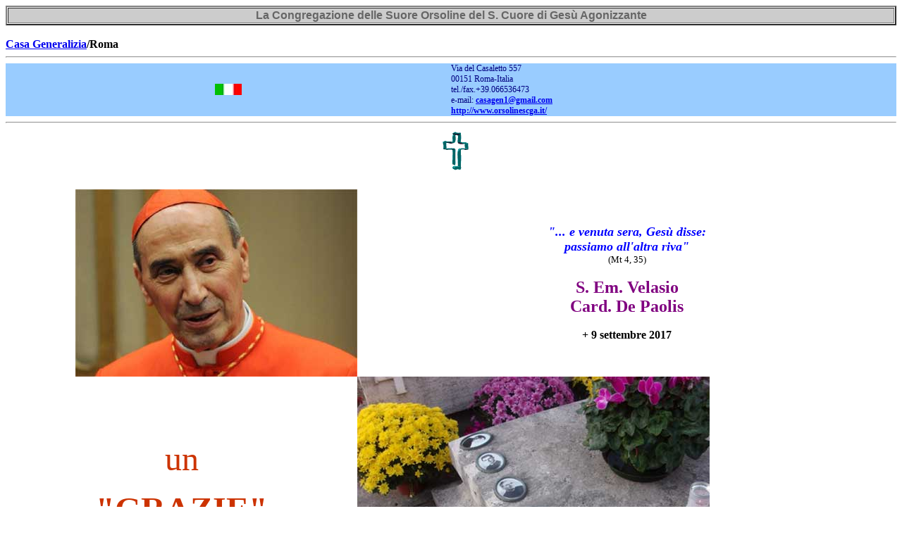

--- FILE ---
content_type: text/html
request_url: http://orsolinescga.it/velasio.htm
body_size: 5288
content:
<html>

<head>
<meta http-equiv="Content-Type" content="text/html; charset=windows-1252">
<meta name="GENERATOR" content="Microsoft FrontPage 6.0">
<meta name="ProgId" content="FrontPage.Editor.Document">
<title>SS.Orsolie - Casa Generalizia</title>
</head>

<body>

<table border="2" cellspacing="1" width="100%">
  <tr>
    <td width="100%" bgcolor="#CCCCCC">
      <p align="center" style="margin-top: 0; margin-bottom: 0"><b><font color="#666666" size="3" face="Arial">La Congregazione delle Suore Orsoline del S. Cuore di Gesù Agonizzante</font></b></td>
  </tr>
</table>

<p align="left" style="margin-top: 0; margin-bottom: 0"> &nbsp;</p>

<p align="left" style="margin-top: 0; margin-bottom: 0"> <b> 
<a href="casa_generalizia.htm">Casa Generalizia</a>/Roma</b></p>
<hr>
<div align="left">
  <table border="0" cellspacing="0" width="100%" bordercolor="#99CCFF" cellpadding="0" bgcolor="#99CCFF" style="border-collapse: collapse">
    <tr>
      <td width="50%">
		<p align="center">
      <a href="italia.htm">
<img border="0" src="images/bandiera_ita.jpg" alt="Le COMUNITA' in Italia" width="38" height="16"></a></td>
      <td width="50%"><span style="font-size:9.0pt;
mso-bidi-font-size:7.5pt;font-family:Verdana;color:navy">
Via del Casaletto 557<br>
00151 Roma-Italia<br>
        tel./fax.+39.066536473<br>
e-mail: <b><span style="mso-ansi-font-size:
9.0pt"><a href="mailto:casagen1@gmail.com">casagen1@gmail.com</a></span></b><br>
<a href="http://www.orsolinescga.it/" target="_blank"><b><span style="mso-ansi-font-size:9.0pt">http://www.orsolinescga.it/</span></b></a>
        &nbsp;
</span></td>
    </tr>
  </table>
</div>
<hr>
<p style="margin-top: 0; margin-bottom: 0" align="center">&nbsp;<font face="Arial">&nbsp;&nbsp;<font size="2">
</font> </font>
      <img border="0" src="images/religione.gif" width="64" height="64"></p>
<p style="margin-top: 0; margin-bottom: 0" align="center">&nbsp;</p>
<table border="0" width="100%" cellspacing="0" cellpadding="0">
	<tr>
		<td width="499">
		<p align="center">
		<img border="0" src="images/velasio2.jpg" width="400" height="266" align="right"></td>
		<td>
		<p style="margin-top: 0; margin-bottom: 0" align="center"><i><b>
		<font size="4" color="#0000FF">&quot;... e venuta sera, Gesù disse:</font></b></i></p>
		<p style="margin-top: 0; margin-bottom: 0" align="center"><i><b>
		<font size="4" color="#0000FF">passiamo all'altra riva&quot;</font></b></i></p>
		<p style="margin-top: 0; margin-bottom: 0" align="center">
		<font size="2">(Mt 4, 35)</font></p>
		<p style="margin-top: 0; margin-bottom: 0" align="center">&nbsp;</p>
		<p style="margin-top: 0; margin-bottom: 0" align="center"><b>
		<font size="5" color="#800080">S. Em. Velasio</font></b></p>
		<p style="margin-top: 0; margin-bottom: 0" align="center"><b>
		<font size="5" color="#800080">Card. De Paolis</font></b></p>
		<p style="margin-top: 0; margin-bottom: 0" align="center">&nbsp;</p>
		<p style="margin-top: 0; margin-bottom: 0" align="center"><b>+ 9 
		settembre 2017</b></p></td>
	</tr>
	<tr>
		<td width="499">
		<p align="center"><font face="Times New Roman" size="7" color="#CC3300">
		un </font></p>
		<p align="center"><b>
		<font face="Times New Roman" size="7" color="#CC3300">&quot;GRAZIE&quot;</font></b></p>
		<p align="center"><font face="Times New Roman" size="7" color="#CC3300">
		di cuore</font></td>
		<td><img border="0" src="images/velasio1.jpg" width="500" height="376"></td>
	</tr>
</table>
<p align="center">&nbsp;</p>
<p align="center"><b><font size="2" face="Arial">... alcuni dei momenti passati 
insieme alle Suore Orsoline S.C.G.A.</font></b></p>
<table border="0" width="100%" cellspacing="0" cellpadding="0">
	<tr>
		<td width="499">
<span LANG="IT">
<font size="2" FACE="Arial">

		<img border="0" src="images/ritiro11%20(36).jpg" width="330" height="248" align="right"></font></span></td>
		<td>
<p align="center" style="margin:0 30; "><font face="Arial" size="2"><b><a href="ritiro-11.htm">
Ritiro 2011</a></b></font></p>

		</td>
	</tr>
	<tr>
		<td width="499">
<p align="center" style="margin: 0 30"><b>
<font color="#800000" face="Arial" size="2"><a href="nunzio10.htm">Incontro</a></font></b></p>
		<p align="center" style="margin: 0 30"><b>
		<font color="#800000" face="Arial" size="2">con il Nunzio Apostolico in Polonia 
</font></b></p>
		<p align="center" style="margin: 0 30"><b>
		<font color="#800000" face="Arial" size="2">Arcivescovo Jozef Kowalczyk - Roma, 3 luglio 2010</font></b></p>
		<p>&nbsp;</td>
		<td>
		<img border="0" src="images/primate10%20(20).jpg" width="330" height="248"></td>
	</tr>
</table>
<hr>

<p align="center"><font face="Arial" size="2"><b><a href="arch_c-gen.htm">
ARCHIVIO</a></b></font></p>

<div align="left">
  <table border="1" cellspacing="0" width="100%" bordercolor="#666666" cellpadding="0" bgcolor="#666666">
    <tr>
      <td width="100%">
        <p align="center"><b><font color="#FFFFFF" face="Verdana" size="1">altre
        Comunità:&nbsp; </font><a href="italia.htm"><font face="Verdana" size="1" color="#FFFFFF">in
        Italia</font></a><font color="#FFFFFF" face="Verdana" size="1"> - </font><a href="espansione.htm"><font face="Verdana" size="1" color="#FFFFFF">nel
        mondo</font></a></b></td>
    </tr>
  </table>
</div>

</body>

</html>